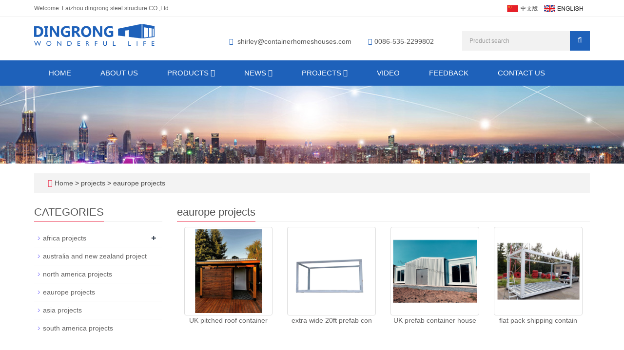

--- FILE ---
content_type: text/html; charset=utf-8
request_url: https://www.containerhomeshouses.com/en/eaurope-projects.html
body_size: 5652
content:
<!DOCTYPE html>
<html lang="en">
  <head>
    <meta charset="utf-8">
    <meta http-equiv="X-UA-Compatible" content="IE=edge">
    <meta name="viewport" content="width=device-width, initial-scale=1">
    <title>container homes eaurope projects</title>
    <meta name="keywords" content="container homes eaurope projects" />
    <meta name="description" content="container homes eaurope projects,contact us at shirley@containerhomeshouses.com" />
    <meta name="applicable-device"content="pc,mobile">
    <link href="/Public/css/bootstrap.css" rel="stylesheet">
    <link href="/Home/Tpl/default/Public/css/bxslider.css" rel="stylesheet">
    <link href="/Home/Tpl/default/Public/css/style.css" rel="stylesheet">
    <script src="/Public/js/jquery.min.js"></script>
    <script src="/Home/Tpl/default/Public/js/bxslider.min.js"></script>
    <script src="/Home/Tpl/default/Public/js/common.js"></script>
    <script src="/Public/js/bootstrap.js"></script>
    <!--[if lt IE 9]>
        <script src="https://cdn.bootcss.com/html5shiv/3.7.2/html5shiv.min.js"></script>
        <script src="https://cdn.bootcss.com/respond.js/1.4.2/respond.min.js"></script>
    <![endif]-->
    <!-- Google tag (gtag.js) --> <script async src="https://www.googletagmanager.com/gtag/js?id=AW-757562926"></script> <script> window.dataLayer = window.dataLayer || []; function gtag(){dataLayer.push(arguments);} gtag('js', new Date()); gtag('config', 'AW-757562926'); </script>
  </head>
  <body>
  
      <header>
	
<link type="text/css" rel="stylesheet" href="/Home/Tpl/default/Public/fonts/font-awesome/css/font-awesome.min.css"/>
<link type="text/css" rel="stylesheet" href="/Home/Tpl/default/Public/fonts/ionicons/css/ionicons.min.css"/>
<link type="text/css" rel="stylesheet" href="/Home/Tpl/default/Public/fonts/medical-icons/style.css"/>

<div class="top_bg">
	<div class="container">
		<span class="top_name">Welcome: Laizhou dingrong steel structure CO.,Ltd</span>
		<div class="top_lang">
				<a href="/cn/index.html" title="Chinese"><img src="/Home/Tpl/default/Public/images/Chinese.gif" alt="Chinese"></a>&nbsp;&nbsp;
	            <a href="/" title="English"><img src="/Home/Tpl/default/Public/images/English.gif" alt="English"></a>&nbsp;
			    <a href="/en/inquiry" target="_blank" class="nav_inquiry"><i class="fa fa-shopping-cart"></i></a>
			</div>	</div>
</div>

<div class="container">
	<div class="row">
		<div class="col-xs-12 col-sm-9 col-md-4">
			<a href="https://www.containerhomeshouses.com"><img src="/Uploads/638420baea19a.png" class="logo" alt="莱州鼎荣钢结构有限公司"/></a>
		</div>                  
		<div class="col-xs-12 col-sm-3 col-md-8">
			<div class="top_email">
				<i class="fa fa-envelope" aria-hidden="true"></i>
				<a href="mailto:shirley@containerhomeshouses.com">shirley@containerhomeshouses.com</a>                      
				<span class="phone"><i class="fa fa-phone" aria-hidden="true"></i>0086-535-2299802</span>
			</div>
			<div class="top_search">
				<form id="searchform" method="get" action="/search/index/g/e.html">
					<div class="input-group search_group">
						<input type="text" name="name" class="form-control input-sm" placeholder="Product search">
						<span class="input-group-btn">
							<span id="search_submit" onclick="searchform.submit();" title="Product search" class="fa fa-search btn-lg" aria-hidden="true"></span>
						</span>
					</div>
				</form>
			</div>
		</div>
	</div>
</div>

      <!-- Fixed navbar -->
<nav id="top_nav" class="navbar navbar-default navbar-static-top">
	<div class="container">
		<div class="navbar-header">
			<button type="button" class="navbar-toggle collapsed" data-toggle="collapse" data-target="#navbar" aria-expanded="false" aria-controls="navbar">
				<span class="sr-only">Toggle navigation</span>
				<span class="icon-bar"></span>
				<span class="icon-bar"></span>
				<span class="icon-bar"></span>
			</button>
			<span id="search_btn" class="glyphicon glyphicon-search" aria-hidden="true"></span>
            <a class="navbar-brand" href="#">CATEGORIES</a>
		</div>
		
		<div id="navbar" class="navbar-collapse collapse">
			<ul class="nav navbar-nav">
				<li><a href="/">Home</a></li>
										<li>
							<a href=" /en/About-us-container-home-supplier.html">About us</a>
						</li><li class="dropdown">
							<a href="/en/products-of-container-house.html">Products								<b id="app_menudown1" class="dropdown-toggle" data-toggle="dropdown" role="button" aria-expanded="false"><span class="fa fa-angle-down"></span></b>
							</a>
							<a href="/en/products-of-container-house.html" id="app_menudown" class="dropdown-toggle" data-toggle="dropdown" role="button" aria-expanded="false"><span class="fa fa-angle-down"></span></a>
							<ul class="dropdown-menu nav_small" role="menu">
								<li class="dropdown">
										<a href="/en/collapsible-container-house.html">collapsible container house </a>                        
										<ul class="dropdown-menu2" >
											<li class="dropdown"><a href="/en/specification-of-china-collapsible-container-house.html"><i class="fa fa-angle-double-right" aria-hidden="true"></i>
													specification of china collapsible container house</a></li>									</li>
										</ul><li class="dropdown">
										<a href="/en/flat-pack-container-house.html">flat pack container house </a>                        
										<ul class="dropdown-menu2" >
											<li class="dropdown"><a href="/en/specification-of-flat-pack-container-houses-homes.html"><i class="fa fa-angle-double-right" aria-hidden="true"></i>
													specification of flat pack container houses homes</a></li>									</li>
										</ul><li class="dropdown">
										<a href="/en/a-frame-container-house.html">a frame container house </a>                        
										<ul class="dropdown-menu2" >
																				</li>
										</ul><li class="dropdown">
										<a href="/en/mobile-house.html">mobile house </a>                        
										<ul class="dropdown-menu2" >
																				</li>
										</ul><li class="dropdown">
										<a href="/en/20ft-foldable-folding-container-house.html">20ft foldable folding container house </a>                        
										<ul class="dropdown-menu2" >
																				</li>
										</ul><li class="dropdown">
										<a href="/en/prefab-expandable-living-container-house-homes.html">prefab expandable living container house homes </a>                        
										<ul class="dropdown-menu2" >
																				</li>
										</ul><li class="dropdown">
										<a href="/en/ready-made-container-house.html">ready made container house </a>                        
										<ul class="dropdown-menu2" >
																				</li>
										</ul><li class="dropdown">
										<a href="/en/living-container-house.html">living container house </a>                        
										<ul class="dropdown-menu2" >
																				</li>
										</ul><li class="dropdown">
										<a href="/en/steel-prefab-k-house-dormitory-in-nepal-price.html">prefab k house </a>                        
										<ul class="dropdown-menu2" >
																				</li>
										</ul><li class="dropdown">
										<a href="/en/container-toilet.html">container toilet </a>                        
										<ul class="dropdown-menu2" >
																				</li>
										</ul><li class="dropdown">
										<a href="/en/container-shower.html">container shower </a>                        
										<ul class="dropdown-menu2" >
																				</li>
										</ul><li class="dropdown">
										<a href="/en/container-showers-and-toilets.html">container showers and toilets </a>                        
										<ul class="dropdown-menu2" >
																				</li>
										</ul><li class="dropdown">
										<a href="/en/prefabricated-emergency-portable-flat-pack-container-house-building-hospital-units.html">hospital container </a>                        
										<ul class="dropdown-menu2" >
																				</li>
										</ul><li class="dropdown">
										<a href="/en/container-office.html">container office </a>                        
										<ul class="dropdown-menu2" >
																				</li>
										</ul><li class="dropdown">
										<a href="/en/container-shop.html">container shop </a>                        
										<ul class="dropdown-menu2" >
																				</li>
										</ul><li class="dropdown">
										<a href="/en/metal-storage-car-parking-shed-kit-sale.html">metal shed </a>                        
										<ul class="dropdown-menu2" >
											<li class="dropdown"><a href="/en/mobile-metal-carport-frame-parts-canopy.html"><i class="fa fa-angle-double-right" aria-hidden="true"></i>
													metal carport</a></li><li class="dropdown"><a href="/en/prefab-mobile-portable-motorcycle-car-garage.html"><i class="fa fa-angle-double-right" aria-hidden="true"></i>
													metal garage</a></li>									</li>
										</ul><li class="dropdown">
										<a href="/en/container-frame.html">container frame </a>                        
										<ul class="dropdown-menu2" >
																				</li>
										</ul><li class="dropdown">
										<a href="/en/container-hotel.html">container hotel </a>                        
										<ul class="dropdown-menu2" >
																				</li>
										</ul><li class="dropdown">
										<a href="/en/container-apartment.html">container apartment </a>                        
										<ul class="dropdown-menu2" >
																				</li>
										</ul><li class="dropdown">
										<a href="/en/kitchen-containers.html">kitchen containers </a>                        
										<ul class="dropdown-menu2" >
																				</li>
										</ul><li class="dropdown">
										<a href="/en/expandable-container-house.html">expandable container house </a>                        
										<ul class="dropdown-menu2" >
																				</li>
										</ul><li class="dropdown">
										<a href="/en/security-guard-post-room-cabin.html">security guard post </a>                        
										<ul class="dropdown-menu2" >
																				</li>
										</ul><li class="dropdown">
										<a href="/en/shipping-container-garage-for-cars.html">shipping container garage for cars </a>                        
										<ul class="dropdown-menu2" >
																				</li>
										</ul>							</ul>
						</li>
						<li class="dropdown">
							<a href="/en/news.html">News								<b id="app_menudown1" class="dropdown-toggle" data-toggle="dropdown" role="button" aria-expanded="false"><span class="fa fa-angle-down"></span></b>
							</a>
							<a href="/en/news.html" id="app_menudown" class="dropdown-toggle" data-toggle="dropdown" role="button" aria-expanded="false"><span class="fa fa-angle-down"></span></a>
							<ul class="dropdown-menu nav_small" role="menu">
								<li class="dropdown">
										<a href="/en/Company-new.html">Company new </a>                        
										<ul class="dropdown-menu2" >
											<li class="dropdown"><a href="/en/Department-of-journalism.html"><i class="fa fa-angle-double-right" aria-hidden="true"></i>
													Department new</a></li>									</li>
										</ul><li class="dropdown">
										<a href="/en/Industry-news.html">Industry new </a>                        
										<ul class="dropdown-menu2" >
																				</li>
										</ul><li class="dropdown">
										<a href="/en/technological-innovation.html">technological innovation </a>                        
										<ul class="dropdown-menu2" >
																				</li>
										</ul>							</ul>
						</li>
						<li class="dropdown">
							<a href="/en/low-cost-prefabricated-homes-prefab-bungalow-projects.html">projects								<b id="app_menudown1" class="dropdown-toggle" data-toggle="dropdown" role="button" aria-expanded="false"><span class="fa fa-angle-down"></span></b>
							</a>
							<a href="/en/low-cost-prefabricated-homes-prefab-bungalow-projects.html" id="app_menudown" class="dropdown-toggle" data-toggle="dropdown" role="button" aria-expanded="false"><span class="fa fa-angle-down"></span></a>
							<ul class="dropdown-menu nav_small" role="menu">
								<li class="dropdown">
										<a href="/en/africa.html">africa projects </a>                        
										<ul class="dropdown-menu2" >
											<li class="dropdown"><a href="/en/container-homes-project-in-kenya.html"><i class="fa fa-angle-double-right" aria-hidden="true"></i>
													kenya</a></li>									</li>
										</ul><li class="dropdown">
										<a href="/en/australia-steel-pre-made-container-houses-homes-projects.html">australia and new zealand project </a>                        
										<ul class="dropdown-menu2" >
																				</li>
										</ul><li class="dropdown">
										<a href="/en/north-america-projects.html">north america projects </a>                        
										<ul class="dropdown-menu2" >
																				</li>
										</ul><li class="dropdown">
										<a href="/en/eaurope-projects.html">eaurope projects </a>                        
										<ul class="dropdown-menu2" >
																				</li>
										</ul><li class="dropdown">
										<a href="/en/asia-living-container-house-projects.html">asia projects </a>                        
										<ul class="dropdown-menu2" >
																				</li>
										</ul><li class="dropdown">
										<a href="/en/prefab-iron-sheet-container-camping-houses-project-in-south-america.html">south america projects </a>                        
										<ul class="dropdown-menu2" >
																				</li>
										</ul>							</ul>
						</li>
												<li>
							<a href="/en/photo-of-ready-made-prefabricated-mobile-portable-house-cabin.html">video</a>
						</li>						<li>
							<a href="/en/Feedback.html">Feedback</a>
						</li>						<li>
							<a href="/en/Contact-us.html">Contact us</a>
						</li>			</ul>
		</div><!--/.nav-collapse -->
	</div>
</nav>
</header>
      <div class="page_bg" style="background: url(/Uploads/6384220917718.jpg) center top no-repeat;"></div>

      <div class="container">
            <div class="bread_bg">    
                  <div class="row">
                        <div class="col-xs-12 col-sm-12 col-md-12">
                              <div class="bread_nav">
                                    <span class="fa fa-home" aria-hidden="true"></span>&nbsp;<a href="/">Home</a> &gt;
<a href="/en/low-cost-prefabricated-homes-prefab-bungalow-projects.html"> projects </a>&gt;<a href="/en/eaurope-projects.html"> eaurope projects </a>                              </div>
                        </div>
                  </div>
            </div>
      </div>
   
      <div class="container">    
           <div class="row">

                  <!-- right -->
                  <div class="col-xs-12 col-sm-8 col-md-9" style="float:right">
                        <div class="right_head">
                              <h2><span>eaurope projects</span></h2>
                        </div>
                        <div class="case_list case_list2">
                              <div class="col-sm-3 col-md-3 col-mm-6 case_img">
                                    <a href=" /en/photo/Proyecto-de-casa-contenedor-con-techo-inclinado-en-el-Reino-Unido.html">
                                         <img  src="/Uploads/652f847cde8e7.jpg" class="img-thumbnail" alt="UK pitched roof container house project"/>
                                    </a>
                                    
                                                                         <p class="product_title">
                                          <a href="/en/photo/Proyecto-de-casa-contenedor-con-techo-inclinado-en-el-Reino-Unido.html" title="UK pitched roof container house project">UK pitched roof container </a>
                                    </p>
                              </div><div class="col-sm-3 col-md-3 col-mm-6 case_img">
                                    <a href="/en/photo/extra-wide-20ft-prefab-container-frame-poland-project.html">
                                         <img  src="/Uploads/63913ce093953.jpg" class="img-thumbnail" alt="extra wide 20ft prefab container frame poland project"/>
                                    </a>
                                    
                                                                         <p class="product_title">
                                          <a href="/en/photo/extra-wide-20ft-prefab-container-frame-poland-project.html" title="extra wide 20ft prefab container frame poland project">extra wide 20ft prefab con</a>
                                    </p>
                              </div><div class="col-sm-3 col-md-3 col-mm-6 case_img">
                                    <a href="/en/photo/UK-prefab-container-house-office-shed-pod-booth-building.html">
                                         <img  src="/Uploads/5eb66963df95f5113.jpg" class="img-thumbnail" alt="UK prefab container house office shed pod booth building"/>
                                    </a>
                                    
                                                                         <p class="product_title">
                                          <a href="/en/photo/UK-prefab-container-house-office-shed-pod-booth-building.html" title="UK prefab container house office shed pod booth building">UK prefab container house </a>
                                    </p>
                              </div><div class="col-sm-3 col-md-3 col-mm-6 case_img">
                                    <a href="/en/photo/flat-pack-shipping-container-house-frames-modular.html">
                                         <img  src="/Uploads/5da683dcb5e151000.jpg" class="img-thumbnail" alt="flat pack shipping container house frames modular 6000*3000"/>
                                    </a>
                                    
                                                                         <p class="product_title">
                                          <a href="/en/photo/flat-pack-shipping-container-house-frames-modular.html" title="flat pack shipping container house frames modular 6000*3000">flat pack shipping contain</a>
                                    </p>
                              </div>                        </div>

                        <div class="page">     
                                            
                        </div>

                  </div>

                  <!-- left -->
                  <div class="col-xs-12 col-sm-4 col-md-3">
                        <h3 class="left_h3"><span>CATEGORIES</span></h3>
                        <div class="left_column">
                              <ul class="left_nav_ul" id="firstpane">
      <li>
            <a class="biglink" href="/en/africa.html">africa projects</a><span class="menu_head">+</span>
      
            <ul class="left_snav_ul menu_body">
            <li><a href="/en/container-homes-project-in-kenya.html">kenya</a></li>            </ul>
          </li><li>
            <a class="biglink" href="/en/australia-steel-pre-made-container-houses-homes-projects.html">australia and new zealand project</a><span class="menu_head">+</span>
      
            <ul class="left_snav_ul menu_body">
                        </ul>
          </li><li>
            <a class="biglink" href="/en/north-america-projects.html">north america projects</a><span class="menu_head">+</span>
      
            <ul class="left_snav_ul menu_body">
                        </ul>
          </li><li>
            <a class="biglink" href="/en/eaurope-projects.html">eaurope projects</a><span class="menu_head">+</span>
      
            <ul class="left_snav_ul menu_body">
                        </ul>
          </li><li>
            <a class="biglink" href="/en/asia-living-container-house-projects.html">asia projects</a><span class="menu_head">+</span>
      
            <ul class="left_snav_ul menu_body">
                        </ul>
          </li><li>
            <a class="biglink" href="/en/prefab-iron-sheet-container-camping-houses-project-in-south-america.html">south america projects</a><span class="menu_head">+</span>
      
            <ul class="left_snav_ul menu_body">
                        </ul>
          </li></ul>                        </div>
                        <div class="left_news">
                              <h3 class="left_h3"><span>LATEST NEWS</span></h3>
                              <ul class="left_news">
    <li><a href="/en/new/new-23-27.html" title="Advantages of Container Houses and their Manufacturer’s Construction Process">Advantages of Container Houses and t</a></li><li><a href="/en/new/new-7-120.html" title="4 things about China's expandable container house">4 things about China's expandable co</a></li><li><a href="/en/new/portable-office-Australia.html" title="detachable portable office in Australia-easy to install">detachable portable office in Austra</a></li><li><a href="/en/new/how-to-unload-container-house-from-shipping-container.html" title="how to unload container house from shipping container">how to unload container house from s</a></li><li><a href="/en/new/poland-customer-comment-for-dingrong-flat-pack-container-frame.html" title="poland customer comment for dingrong flat pack container frame">poland customer comment for dingrong</a></li>  </ul>                        </div>
                        <div class="left_contact">
      <h2 class="left_h3">CONTACT US</h2>
      <p style="padding-top:8px;">Contact: shirley</p>
      <p>Phone: 15192384158</p>
      <p>Tel: 0086-535-2299802</p>
      <p>Email: shirley@containerhomeshouses.com</p>
      <p>Add: chenggang road,laizhou city,shandong province,china</p>
</div>
                  </div>

           </div>
      </div> 

      <nav class="navbar navbar-default navbar-fixed-bottom mfoot_box">
<div class="mfoot_nav btn-group dropup">
	<a class="dropdown-toggle"  data-toggle="dropdown" aria-haspopup="true" aria-expanded="false" href="#"><span class="fa fa-share btn-lg" aria-hidden="true"></span>Share</a>  
	<div class="dropdown-menu mfoot_eshare">
		<!-- AddToAny BEGIN -->
		<div class="a2a_kit a2a_kit_size_32 a2a_default_style" style="display: inline-block; float:left;">
			<a class="a2a_dd" href="https://www.addtoany.com/share_save"></a>
			<a class="a2a_button_facebook"></a>
			<a class="a2a_button_twitter"></a>
			<a class="a2a_button_whatsapp"></a>
			<a class="a2a_button_linkedin"></a>
		</div>
		<!-- AddToAny END -->
		<script type="text/javascript" src="//static.addtoany.com/menu/page.js"></script>
	</div>
</div>

<div class="mfoot_nav"><a href="/en/Inquiry.html"><span class="fa fa-phone btn-lg" aria-hidden="true"></span>Inquiry</a></div>
<div class="mfoot_nav"  aria-hidden="true"  data-toggle="collapse" data-target="#navbar" aria-expanded="false" aria-controls="navbar">
	<button id="foot_btn" type="button"  data-toggle="collapse" data-target="#navbar" aria-expanded="false" aria-controls="navbar" style="width:100%; border: 0px; background: transparent;">
		<span class="fa fa-th-list btn-lg"></span>Menu
	</button>
</div>
<div class="mfoot_nav"><a id="gototop" href="#"><span class="fa fa-arrow-circle-up" aria-hidden="true"></span>Top</a></div>
</nav>

<footer>
<div class="container">    
	<div class="row">
			
		<!-- 第一排 -->
		<div class="col-md-3 col-sm-6" style="text-align: center;">
			<div class="mm" >
				<a href="https://www.containerhomeshouses.com"><img src="/Uploads/63842171b17fc.png" class="logo1" alt="Laizhou dingrong steel structure CO.,Ltd"/></a>
				CopyRight 2018 All Right Reserved Laizhou dingrong steel structure CO.,Ltd			</div>
		</div>
		
		<!-- 第四排 -->
		<div class="col-md-3 col-sm-6 ">
        	<div id="nam1" class="mm">
        		<p class="footer_menu_first">Contact Us</p>				
        		<i class="decor-brand decor-brand_footer"></i>
        		<div  class="countt">
	<ul class="list-unstyled mbn">
		<p>Contact: shirley</p>
		<p>Phone: 15192384158</p>
		<p>Whatsapp: 0086-15192384158</p>
		<p>Email: <a style="color:#fff;" href="mailto:shirley@containerhomeshouses.com"> shirley@containerhomeshouses.com</a></p>
		<p>Add: chenggang road,laizhou city,shandong province,china</p>		
</div>
						                    
        	</div>
        </div>
        
		<div id="nam1" class="col-xs-12 col-sm-6 col-md-6 ">
				<div class="col-xs-4 col-md-4 footer_menu">
                  <p class="footer_menu_first"><a target="_blank" href="https://containerhomeshouses.com/en/products-of-container-house.html">Products</a></p>            <p ><a target="_blank" href="https://containerhomeshouses.com/en/collapsible-container-house.html">Collapsible container house</a></p>            <p ><a target="_blank" href="https://www.containerhomeshouses.com/en/product/luxury-australia-expandable-container-house-home-for-sale.html">expandable container house</a></p>            <p ><a target="_blank" href="https://www.containerhomeshouses.com/en/product/prefab-a-frame-container-house-home-prefabricated.html">A frame container house</a></p></div>
      <div class="col-xs-4 col-md-4 footer_menu">            <p class="footer_menu_first"><a target="_blank" href=" https://www.containerhomeshouses.com/en/news.html">Latest News</a></p>            <p ><a target="_blank" href=" ">Company new</a></p>            <p ><a target="_blank" href=" ">technological innovation</a></p></div>			
		</div>
		
	</div>
</div> 
</footer>

<div class="footer-bar">
	
		
	<p>CopyRight 2018 All Right Reserved Laizhou dingrong steel structure CO.,Ltd<a href="/e_sitemap.html" target="_blank" >Sitemap</a><script type="text/javascript" src="https://js.users.51.la/21492353.js"></script> </p>
</div>


<script>
(function(){
    var bp = document.createElement('script');
    var curProtocol = window.location.protocol.split(':')[0];
    if (curProtocol === 'https') {
        bp.src = 'https://zz.bdstatic.com/linksubmit/push.js';
    }
    else {
        bp.src = 'http://push.zhanzhang.baidu.com/push.js';
    }
    var s = document.getElementsByTagName("script")[0];
    s.parentNode.insertBefore(bp, s);
})();
</script>

  </body>
</html>